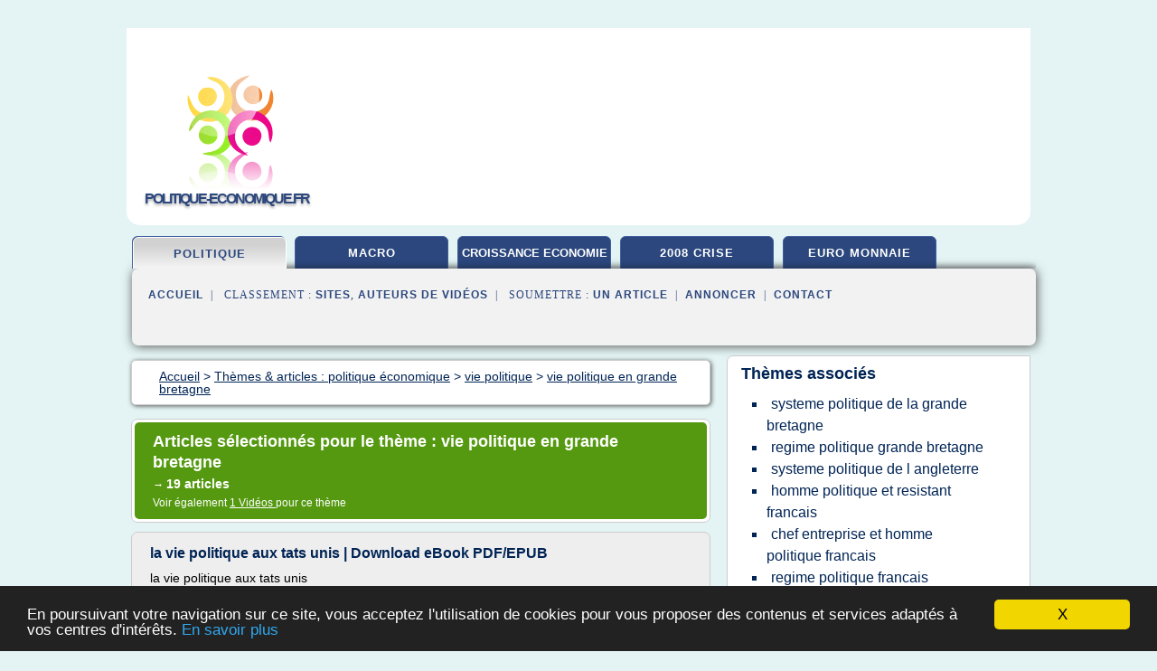

--- FILE ---
content_type: text/html; charset=UTF-8
request_url: https://www.politique-economique.fr/po1/c,k/bloglist/vie+politique+en+grande+bretagne,0
body_size: 47597
content:
<html><head><title>vie politique en grande bretagne :
              la vie politique aux tats unis | Download eBook PDF/EPUB
                (article) 
              </title><meta http-equiv="content-type" content="text/html; charset=utf-8"/><meta name="description" content="Sites sur vie politique en grande bretagne: ; "/><meta name="keywords" content="politique &#xE9;conomique, vie politique en grande bretagne, vid&#xE9;os, article, videos, articles, video, vid&#xE9;o"/><meta content="General" name="rating"/><link href="/taggup/css/style,v2.css" rel="stylesheet" type="text/css"/><link href="/taggup/css/fluid_grid.css" rel="stylesheet" type="text/css"/><link href="/taggup/css/glow-tabs/tabs.css" rel="stylesheet" type="text/css"/><script type="text/javascript" src="/taggup//js/taggup.js"><!--NOT EMPTY--></script><script src="/taggup/domains/common/jquery/js/jquery-1.7.1.min.js"><!--NOT EMPTY--></script><script src="/taggup/domains/common/jquery/js/jquery-ui-1.8.17.custom.min.js"><!--NOT EMPTY--></script><link href="/taggup/domains/common/jquery/css/ui-lightness/jquery-ui-1.8.17.custom.css" media="all" type="text/css" rel="stylesheet"/><script type="text/javascript" src="/taggup/domains/common/windows_js_1.3/javascripts/prototype.js"><!--NOT EMPTY--></script><script type="text/javascript" src="/taggup/domains/common/windows_js_1.3/javascripts/window.js"><!--NOT EMPTY--></script><script type="text/javascript" src="/taggup/domains/common/windows_js_1.3/javascripts/effects.js"><!--NOT EMPTY--></script><script type="text/javascript" src="/taggup/domains/common/windows_js_1.3/javascripts/window_ext.js"><!--NOT EMPTY--></script><link href="/taggup/domains/common/windows_js_1.3/themes/default.css" rel="stylesheet" type="text/css"/><script type="text/javascript">var switchTo5x=true;</script>
<script type="text/javascript" src="https://w.sharethis.com/button/buttons.js"></script>
<script type="text/javascript" src="https://s.sharethis.com/loader.js"></script>

<script type="text/javascript">

   jQuery.noConflict();

   jQuery(document).ready(function(){
     jQuery("a.ext").click(function(){ 
        var url = this.href;

        jQuery.ajax({
        async: false,
        type: "GET",
        url: "/logger", 
        data: {
                sid: Math.random(), 
                clicked: url,
		source: window.location.href
        },
        contentType: "application/x-www-form-urlencoded; charset=UTF-8",
        cache: false
        });
        return true; 
    });
  });

  </script><meta name="viewport" content="width=device-width, initial-scale=1"/><script async="" src="//pagead2.googlesyndication.com/pagead/js/adsbygoogle.js"></script><script>
	  (adsbygoogle = window.adsbygoogle || []).push({
	    google_ad_client: "ca-pub-0960210551554417",
	    enable_page_level_ads: true
	  });
	</script></head><body id="top"><script type="text/javascript">
  window.google_analytics_uacct = "UA-1031560-1"
</script>
<center><div id="fixed_header"><div id="fixed_header_logo"><a href="/"><img border="0" src="/logo.png"/></a></div><div id="fixed_header_menu" style="padding-right: 30px"><a onclick="Element.show('navigation_menu'); Element.hide('show_menu');Element.show('hide_menu');" id="show_menu" style="cursor: pointer">Menu</a><a onclick="Element.hide('navigation_menu'); Element.hide('hide_menu');Element.show('show_menu');" id="hide_menu" style="cursor: pointer">Fermer Menu</a></div></div><script type="text/javascript">
    Element.hide('hide_menu');
  </script><div id="fixed_header_mobile"><div id="fixed_header_logo"><a href="/"><img border="0" src="/logo.png"/></a></div><div id="fixed_header_menu" style="padding-right: 30px"><a onclick="Element.show('navigation_menu'); Element.hide('show_mobile_menu');Element.show('hide_mobile_menu');" id="show_mobile_menu" style="cursor: pointer">Menu</a><a onclick="Element.hide('navigation_menu'); Element.hide('hide_mobile_menu');Element.show('show_mobile_menu');" id="hide_mobile_menu" style="cursor: pointer">Fermer Menu</a></div></div><script type="text/javascript">
    Element.hide('hide_mobile_menu');
  </script><script type="text/javascript"><!--
     if(jQuery(window).outerWidth() > 768){
       jQuery("#fixed_header").hide();
     }

     jQuery(window).resize(function () {
        jQuery("#navigation_menu").hide();
        jQuery("#hide_mobile_menu").hide();
        jQuery("#show_mobile_menu").show();
        jQuery("#hide_menu").hide();
        jQuery("#show_menu").show();
        if (jQuery(this).scrollTop() > 80) {
           jQuery("#fixed_header").show();
        } else {
           jQuery("#fixed_header").hide();
        }
     });


     jQuery(window).scroll(function () { 
	jQuery("#navigation_menu").hide();
	jQuery("#hide_mobile_menu").hide();
	jQuery("#show_mobile_menu").show();
	jQuery("#hide_menu").hide();
	jQuery("#show_menu").show();

	if (jQuery(this).scrollTop() > 80) {
           jQuery("#fixed_header").show();
	} else {
	   jQuery("#fixed_header").hide();
	}
     });

      --></script><div id="container"><!--header-top--><div class="logo_container"><table cellspacing="0" cellpadding="10" border="0"><tr><td align="center">      <a href="/">
        <img border="0" src="/logo.png"/>
      </a>
      <div class="logo"><a>politique-economique.fr</a></div>

</td><td><div class="header_banner_ad"><script async src="//pagead2.googlesyndication.com/pagead/js/adsbygoogle.js"></script>
<!-- responsive-text-display -->
<ins class="adsbygoogle"
     style="display:block"
     data-ad-client="ca-pub-0960210551554417"
     data-ad-slot="9996705600"
     data-ad-format="auto"
     data-full-width-responsive="true"></ins>
<script>
(adsbygoogle = window.adsbygoogle || []).push({});
</script>

</div></td></tr></table></div><div id="navigation_menu"><ul><li><a href="/index.html">Accueil</a></li><li><a href="/index.html" id="current" class="selected"> Politique &#xE9;conomique</a></li><li><a href="/po1/2/macro+economique.html"> Macro &#xE9;conomique</a></li><li><a href="/po1/3/croissance+economie.html"> Croissance Economie</a></li><li><a href="/po1/4/2008+crise.html"> 2008 Crise</a></li><li><a href="/po1/5/euro+monnaie.html"> Euro Monnaie</a></li><li><a href="/po1/top/blogs/0">Classement de Sites</a></li><li><a href="/po1/top/producers/0">Classement Auteurs de Vid&#xE9;os</a></li><li><a rel="nofollow" href="/submit.php">
        Soumettre 
      un article</a></li><li><a rel="nofollow" href="/advertise.php">Annoncer</a></li><li><a rel="nofollow" href="/contact.php">Contact</a></li></ul></div><script type="text/javascript">
             Element.hide('navigation_menu');
           </script><div id="header"><ul id="navigation"><li id="current" class="selected"><a href="/index.html">politique</a></li><li><a href="/po1/2/macro+economique.html">macro</a></li><li><a href="/po1/3/croissance+economie.html" style="letter-spacing: 0px;">croissance economie</a></li><li><a href="/po1/4/2008+crise.html">2008 crise</a></li><li><a href="/po1/5/euro+monnaie.html">euro monnaie</a></li><li class="shadow"/></ul><div id="subnavigation"><span>&#xA0;&#xA0;</span><a href="/index.html">Accueil</a><span>&#xA0;&#xA0;|&#xA0;&#xA0; 
        Classement :
      </span><a href="/po1/top/blogs/0">Sites</a><span>, </span><a href="/po1/top/producers/0">Auteurs de Vid&#xE9;os</a><span>&#xA0;&#xA0;|&#xA0;&#xA0; 
        Soumettre :
      </span><a rel="nofollow" href="/submit.php">un article</a><span>&#xA0;&#xA0;|&#xA0;&#xA0;</span><a rel="nofollow" href="/advertise.php">Annoncer</a><span>&#xA0;&#xA0;|&#xA0;&#xA0;</span><a rel="nofollow" href="/contact.php">Contact</a><div id="header_ad"><script type="text/javascript"><!--
        google_ad_client = "pub-0960210551554417";
        /* 728x15, created 3/31/11 */
        google_ad_slot = "0839699374";
        google_ad_width = 728;
        google_ad_height = 15;
        //-->
        </script>
        <script type="text/javascript"
        src="https://pagead2.googlesyndication.com/pagead/show_ads.js">
          <!--NOT EMPTY-->
        </script>
</div></div></div><div id="content"><div id="path"><ol vocab="http://schema.org/" typeof="BreadcrumbList" id="path_BreadcrumbList"><li property="itemListElement" typeof="ListItem"><a property="item" typeof="WebPage" href="/index.html"><span property="name">Accueil</span></a><meta property="position" content="1"/></li><li><span> &gt; </span></li><li property="itemListElement" typeof="ListItem"><a class="selected" property="item" typeof="WebPage" href="/index.html"><span property="name">Th&#xE8;mes &amp; articles :
                            politique &#xE9;conomique</span></a><meta property="position" content="2"/></li><li><span> &gt; </span></li><li property="itemListElement" typeof="ListItem"><a href="/po1/c,k/bloglist/vie+politique,0" typeof="WebPage" property="item"><span property="name">vie politique</span></a><meta property="position" content="3"/></li><li><span> &gt; </span></li><li property="itemListElement" typeof="ListItem"><a href="/po1/c,k/bloglist/vie+politique+en+grande+bretagne,0" typeof="WebPage" property="item"><span property="name">vie politique en grande bretagne</span></a><meta property="position" content="4"/></li></ol></div><div id="main_content"><div class="pagination"><div class="pagination_inner"><p class="hilite">
        Articles s&#xE9;lectionn&#xE9;s pour le th&#xE8;me : 
      vie politique en grande bretagne</p><p> 
		      &#x2192; <span class="bold">19
        articles 
      </span></p><p>
         Voir &#xE9;galement
      <a href="/po1/c,k/videolist/vie+politique+en+grande+bretagne,0">1 
        Vid&#xE9;os
      </a>
        pour ce th&#xE8;me
      </p></div></div><div id="itemList"><div class="evenItem"><h1>la vie politique aux tats unis | Download eBook PDF/EPUB</h1><p>la vie politique aux tats unis</p><p>Download la vie politique aux tats unis or read online here in PDF or EPUB. Please click button to get la vie politique aux tats unis book now. All books are in clear copy here, and all files are secure so don't worry about it. This site is like a library, you could find million book here by using search box in the widget.</p><p>Format Available : PDF, ePub, Mobi</p><p>Total...<read_more/></p><p><a target="_blank" href="/po1/blog/www.ebooksdownloads.xyz/0#http://www.ebooksdownloads.xyz/search/la-vie-politique-aux-tats-unis" class="ext" rel="nofollow">
        Lire la suite
      <img class="icon" border="0" src="/taggup/domains/common/ext_arrow.png"/></a></p><p><br/><span class="property">
        Site :
      </span><a href="/po1/blog/www.ebooksdownloads.xyz/0">http://www.ebooksdownloads.xyz</a></p><p><span class="property">
        Th&#xE8;mes li&#xE9;s 
      : </span><a href="/po1/c,k/bloglist/vie+politique+des+etats+unis,0" style="font-size: &#10;      14px&#10;    ;">vie politique des etats unis</a> /
         <a href="/po1/c,k/bloglist/systeme+politique+des+etats+unis+d+amerique,0" style="font-size: &#10;      14px&#10;    ;">systeme politique des etats unis d'amerique</a> /
         <a href="/po1/c,k/bloglist/systeme+politique+des+etats+unis+pdf,0" style="font-size: &#10;      11px&#10;    ;">systeme politique des etats unis pdf</a> /
         <a href="/po1/c,k/bloglist/vie+politique+americaine,0" style="font-size: &#10;      12px&#10;    ;">vie politique americaine</a> /
         <a href="/po1/c,k/bloglist/systeme+politique+des+etats+unis+pendant+la+guerre+froide,0" style="font-size: &#10;      12px&#10;    ;">systeme politique des etats unis pendant la guerre froide</a></p><div class="tag_ad">

<style type="text/css">
@media (min-width: 769px) {
div.tag_ad_1_desktop {  }
div.tag_ad_1_mobile { display: none }
}

@media (max-width: 768px) {
div.tag_ad_1_mobile {  }
div.tag_ad_1_desktop { display: none }
}

</style>

<div class="tag_ad_1_desktop">

<script type="text/javascript"><!--
        google_ad_client = "pub-0960210551554417";
        /* 468x15, created 3/31/11 */
        google_ad_slot = "8030561878";
        google_ad_width = 468;
        google_ad_height = 15;
        //-->
        </script>
        <script type="text/javascript"
        src="https://pagead2.googlesyndication.com/pagead/show_ads.js">
          <!--NOT EMPTY-->
        </script>

</div>


<div class="tag_ad_1_mobile">

<script async src="//pagead2.googlesyndication.com/pagead/js/adsbygoogle.js"></script>
<!-- responsive-text-display -->
<ins class="adsbygoogle"
     style="display:block"
     data-ad-client="ca-pub-0960210551554417"
     data-ad-slot="9996705600"
     data-ad-format="auto"></ins>
<script>
(adsbygoogle = window.adsbygoogle || []).push({});
</script>

</div>
</div></div><div class="oddItem"><h2>Les partis politiques en Angleterre</h2><p>La Grande Bretagne, conna&#xEE;tra-t-elle une refonte de son paysage politique comme celle qui a secou&#xE9; la France avec l'arriv&#xE9;e de Macron et de d'En Marche ? &#xA0;</p><p>&#xA0; &#xA0;C'est possible, mais pas s&#xFB;r. Un mouvement anti-Brexit peine &#xE0; prendre une vitesse de croisi&#xE8;re, mais pourrait se d&#xE9;velopper vite si les conditions politiques en Grande Bretagne se d&#xE9;t&#xE9;riorent.</p><p>&#xA0; &#xA0;Affaire &#xE0; suivre.....</p><p>&#xA0; &#xA0;...<read_more/></p><p><a target="_blank" href="/po1/blog/unclassified/0#https://angleterre.org.uk/partis-politiques.htm" class="ext" rel="nofollow">
        Lire la suite
      <img class="icon" border="0" src="/taggup/domains/common/ext_arrow.png"/></a></p><p><br/><span class="property">
        Site :
      </span>https://angleterre.org.uk</p><p><span class="property">
        Th&#xE8;mes li&#xE9;s 
      : </span><a href="/po1/c,k/bloglist/parti+politique+d+extreme+droit,0" style="font-size: &#10;      16px&#10;    ;">parti politique d extreme droit</a> /
         <a href="/po1/c,k/bloglist/difference+entre+parti+politique+gauche+droite,0" style="font-size: &#10;      14px&#10;    ;">difference entre parti politique gauche droite</a> /
         <a href="/po1/c,k/bloglist/parti+politique+de+gauche+en+france,0" style="font-size: &#10;      14px&#10;    ;">parti politique de gauche en france</a> /
         <a href="/po1/c,k/bloglist/parti+politique+france+centre,0" style="font-size: &#10;      14px&#10;    ;">parti politique france centre</a> /
         <a href="/po1/c,k/bloglist/parti+politique+france+droite,0" style="font-size: &#10;      16px&#10;    ;">parti politique france droite</a></p><div class="tag_ad">

<style type="text/css">
@media (min-width: 769px) {
div.tag_ad_2_desktop {  }
div.tag_ad_2_mobile { display: none }
}

@media (max-width: 768px) {
div.tag_ad_2_mobile {  }
div.tag_ad_2_desktop { display: none }
}

</style>

<div class="tag_ad_2_desktop">

<script type="text/javascript"><!--
        google_ad_client = "pub-0960210551554417";
        /* 468x15, created 3/31/11 */
        google_ad_slot = "8030561878";
        google_ad_width = 468;
        google_ad_height = 15;
        //-->
        </script>
        <script type="text/javascript"
        src="https://pagead2.googlesyndication.com/pagead/show_ads.js">
          <!--NOT EMPTY-->
        </script>

</div>


<div class="tag_ad_2_mobile">

<script async src="//pagead2.googlesyndication.com/pagead/js/adsbygoogle.js"></script>
<!-- responsive-text-display -->
<ins class="adsbygoogle"
     style="display:block"
     data-ad-client="ca-pub-0960210551554417"
     data-ad-slot="9996705600"
     data-ad-format="auto"></ins>
<script>
(adsbygoogle = window.adsbygoogle || []).push({});
</script>

</div>
</div></div><div class="evenItem"><h2>La Grande-Bretagne aujourd'hui | Le monde politique</h2><p>La Grande-Bretagne comprend des organes qui contribuent pour chacun &#xE0; la stabilisation du r&#xE9;gime.</p><p>Parlement</p><p>Le Parlement, tout d'abord, est compos&#xE9; de deux chambres :</p><p>La Chambre des Communes</p><p>Les d&#xE9;put&#xE9;s sont &#xE9;lus par un suffrage universel direct pour 5 ans, par un scrutin majoritaire &#xE0; un tour. Le Labour a, en raison du bipartisme inh&#xE9;rent &#xE0; ce mode de scrutin, souvent obtenu la...<read_more/></p><p><a target="_blank" href="/po1/blog/www.lemondepolitique.fr/0#http://www.lemondepolitique.fr/cours/droit_constitutionnel/modele-britannique/grande-bretagne-aujourdhui.html" class="ext" rel="nofollow">
        Lire la suite
      <img class="icon" border="0" src="/taggup/domains/common/ext_arrow.png"/></a></p><p><br/><span class="property">
        Site :
      </span><a href="/po1/blog/www.lemondepolitique.fr/0">http://www.lemondepolitique.fr</a></p><p><span class="property">
        Th&#xE8;mes li&#xE9;s 
      : </span><a href="/po1/c,k/bloglist/regime+politique+grande+bretagne,0" style="font-size: &#10;      12px&#10;    ;">regime politique grande bretagne</a> /
         <a href="/po1/c,k/bloglist/vie+politique+en+grande+bretagne,0" class="selected" style="font-size: &#10;      12px&#10;    ;">vie politique en grande bretagne</a> /
         <a href="/po1/c,k/bloglist/la+place+des+femmes+dans+la+vie+politique+aujourd+hui,0" style="font-size: &#10;      14px&#10;    ;">la place des femmes dans la vie politique aujourd'hui</a> /
         <a href="/po1/c,k/bloglist/place+des+femmes+en+politique+aujourd+hui,0" style="font-size: &#10;      14px&#10;    ;">place des femmes en politique aujourd'hui</a> /
         <a href="/po1/c,k/bloglist/homme+politique+de+droite+en+anglais,0" style="font-size: &#10;      12px&#10;    ;">homme politique de droite en anglais</a></p><div class="tag_ad">
<script async src="//pagead2.googlesyndication.com/pagead/js/adsbygoogle.js"></script>
<!-- responsive-text-display -->
<ins class="adsbygoogle"
     style="display:block"
     data-ad-client="ca-pub-0960210551554417"
     data-ad-slot="9996705600"
     data-ad-format="auto"></ins>
<script>
(adsbygoogle = window.adsbygoogle || []).push({});
</script>

</div></div><div class="oddItem"><h2>Golda Meir (auteur de Ma vie (Collection V&#xE9;cu)) - Babelio</h2><p>N&#xE9;(e) &#xE0; : Kiev  ,  le 03/05/1898</p><p>Mort(e) &#xE0; : J&#xE9;rusalem ,  le 08/12/1978</p><p>Biographie :</p><p>Golda Meir connue aussi sous le nom de Golda Meirson), n&#xE9;e Golda Mabovitch &#xE0; Kiev le 3 mai 1898 et d&#xE9;c&#xE9;d&#xE9;e &#xE0; J&#xE9;rusalem le 8 d&#xE9;cembre 1978, a particip&#xE9; &#xE0; la cr&#xE9;ation de l'&#xC9;tat d'Isra&#xEB;l, a &#xE9;t&#xE9; ministre des Affaires &#xE9;trang&#xE8;res, ainsi que le...<read_more/></p><p><a target="_blank" href="/po1/blog/unclassified/0#https://www.babelio.com/auteur/Golda-Meir/87372" class="ext" rel="nofollow">
        Lire la suite
      <img class="icon" border="0" src="/taggup/domains/common/ext_arrow.png"/></a></p><p><br/><span class="property">
        Site :
      </span>https://www.babelio.com</p><p><span class="property">
        Th&#xE8;mes li&#xE9;s 
      : </span><a href="/po1/c,k/bloglist/vie+politique+en+grande+bretagne,0" class="selected" style="font-size: &#10;      12px&#10;    ;">vie politique en grande bretagne</a> /
         <a href="/po1/c,k/bloglist/femme+politique+israelienne+nee+en+1898,0" style="font-size: &#10;      11px&#10;    ;">femme politique israelienne nee en 1898</a></p></div><div class="evenItem"><h2>Royaume Uni Histoire et syst&#xE8;me politique</h2><p>Click here for more images</p><p>Histoire: les premiers habitants de l'&#xEE;le de la Grande Bretagne &#xE9;taient des chasseurs de l'&#xE8;re pal&#xE9;olithique qui suivaient les animaux sauvages. Pendant des mill&#xE9;naires, ces peuples et beaucoup d'autres qui avaient &#xE9;migr&#xE9; du continent d&#xE9;velopp&#xE8;rent des syst&#xE8;mes sociaux complexes. En 44 avant JC les romains envahirent le Sud de la r&#xE9;gion. En 90 apr&#xE8;s JC ils...<read_more/></p><p><a target="_blank" href="/po1/blog/unclassified/0#http://www.guidemondialdevoyage.com/country/291/history/Europe/Royaume-Uni.html" class="ext" rel="nofollow">
        Lire la suite
      <img class="icon" border="0" src="/taggup/domains/common/ext_arrow.png"/></a></p><p><span class="property">Date: </span>2017-09-09 12:00:00<br/><span class="property">
        Site :
      </span>http://www.guidemondialdevoyage.com</p></div><div class="oddItem"><h2>Vie politique en France depuis 1958 &#x2014; Wikip&#xE9;dia</h2><p>La vie politique en France se d&#xE9;roule sous le r&#xE9;gime de la Cinqui&#xE8;me R&#xE9;publique depuis l'adoption de la Constitution fran&#xE7;aise du 4 octobre 1958 .</p><p>Depuis 1958 , la France est une r&#xE9;publique constitutionnelle et un r&#xE9;gime parlementaire . Concr&#xE8;tement, cela signifie que le pouvoir ex&#xE9;cutif est d&#xE9;tenu essentiellement par le pr&#xE9;sident de la R&#xE9;publique et qu'il partage avec le Premier...<read_more/></p><p><a target="_blank" href="/po1/blog/fr.wikipedia.org/0#https://fr.wikipedia.org/wiki/Vie_politique_en_France_depuis_1958" class="ext" rel="nofollow">
        Lire la suite
      <img class="icon" border="0" src="/taggup/domains/common/ext_arrow.png"/></a></p><p><span class="property">Date: </span>2017-09-05 17:38:52<br/><span class="property">
        Site :
      </span><a href="/po1/blog/fr.wikipedia.org/0">https://fr.wikipedia.org</a></p></div><div class="evenItem"><h2>Tous les num&#xE9;ros - Pouvoirs, revue fran&#xE7;aise d&#x2019;&#xE9;tudes ...</h2><p>67 - La souverainet&#xE9;</p><p>La souverainet&#xE9; est de ces id&#xE9;es pour lesquelles les hommes se sont beaucoup battus. Pour l'obtenir ou pour la d&#xE9;fendre, au sein de la communaut&#xE9; nationale comme dans les relations internationales, et aujourd'hui encore &#xE0; l'occasion de la construction de l'Europe.</p><p>Neuf sp&#xE9;cialistes interrogent ici la souverainet&#xE9; pour tenter de lui faire dire ce qu'elle est, ce...<read_more/></p><p><a target="_blank" href="/po1/blog/www.revue-pouvoirs.fr/0#http://www.revue-pouvoirs.fr/-Tous-les-numeros-.html" class="ext" rel="nofollow">
        Lire la suite
      <img class="icon" border="0" src="/taggup/domains/common/ext_arrow.png"/></a></p><p><span class="property">Date: </span>2017-09-09 16:31:58<br/><span class="property">
        Site :
      </span><a href="/po1/blog/www.revue-pouvoirs.fr/0">http://www.revue-pouvoirs.fr</a></p></div><div class="oddItem"><h2>Biblioth&#xE8;que virtuelle R&#xE9;volutions politiques au 19e ...</h2><p>La IIIeR&#xE9;publique (1870-1940)</p><p>La Restauration (1815-1830)</p><p>En 1814, apr&#xE8;s la d&#xE9;faite de Napol&#xE9;on, la France &#xE9;tait grandement affaiblie par la Terreur et par les guerres men&#xE9;es par Napol&#xE9;on. La monarchie est restaur&#xE9;e et c'est Louis XVIII, l'un des fr&#xE8;res de Louis XVI qui a pris le pouvoir.</p><p>Louis XVIII</p><p>Source</p><p>&#xA0;</p><p>L'ann&#xE9;e 1815 est marqu&#xE9;e par un bref retour de Napol&#xE9;on au pouvoir et,...<read_more/></p><p><a target="_blank" href="/po1/blog/www.alloprof.qc.ca/0#http://www.alloprof.qc.ca/bv/pages/h1085.aspx" class="ext" rel="nofollow">
        Lire la suite
      <img class="icon" border="0" src="/taggup/domains/common/ext_arrow.png"/></a></p><p><span class="property">Date: </span>2017-09-09 17:57:35<br/><span class="property">
        Site :
      </span><a href="/po1/blog/www.alloprof.qc.ca/0">http://www.alloprof.qc.ca</a></p><p><span class="property">
        Th&#xE8;mes li&#xE9;s 
      : </span><a href="/po1/c,k/bloglist/regime+politique+des+pays+d+europe,0" style="font-size: &#10;      14px&#10;    ;">regime politique des pays d europe</a> /
         <a href="/po1/c,k/bloglist/politique+sociale+de+l+allemagne,0" style="font-size: &#10;      16px&#10;    ;">politique sociale de l'allemagne</a> /
         <a href="/po1/c,k/bloglist/systeme+politique+des+pays+d+europe,0" style="font-size: &#10;      18px&#10;    ;">systeme politique des pays d'europe</a> /
         <a href="/po1/c,k/bloglist/regime+politique+de+l+allemagne,0" style="font-size: &#10;      14px&#10;    ;">regime politique de l allemagne</a> /
         <a href="/po1/c,k/bloglist/l+integration+des+jeunes+dans+la+vie+politique,0" style="font-size: &#10;      14px&#10;    ;">l'integration des jeunes dans la vie politique</a></p></div><div class="evenItem"><h2>Partis politiques britanniques - &#xC9;lections en ...</h2><p>Le paysage politique du Royaume-Uni (Angleterre, Ecosse, Irlande du Nord, Pays de Galles) est marqu&#xE9; depuis plusieurs d&#xE9;cennies par la domination du Parti conservateur et du Parti travailliste. Le Parti national &#xE9;cossais (SNP, r&#xE9;gionaliste de gauche) et, dans une moindre mesure, les lib&#xE9;raux-d&#xE9;mocrates sont les seuls autres partis politiques &#xE0; peser r&#xE9;ellement au niveau national au...<read_more/></p><p><a target="_blank" href="/po1/blog/elections-en-europe.net/0#http://elections-en-europe.net/partis-politiques/partis-politiques-britanniques/" class="ext" rel="nofollow">
        Lire la suite
      <img class="icon" border="0" src="/taggup/domains/common/ext_arrow.png"/></a></p><p><span class="property">Date: </span>2017-02-10 09:09:40<br/><span class="property">
        Site :
      </span><a href="/po1/blog/elections-en-europe.net/0">http://elections-en-europe.net</a></p><p><span class="property">
        Th&#xE8;mes li&#xE9;s 
      : </span><a href="/po1/c,k/bloglist/parti+politique+d+extreme+droit,0" style="font-size: &#10;      16px&#10;    ;">parti politique d extreme droit</a> /
         <a href="/po1/c,k/bloglist/politique+economique+de+l+union+europeenne,0" style="font-size: &#10;      18px&#10;    ;">politique economique de l'union europeenne</a> /
         <a href="/po1/c,k/bloglist/politique+sociale+de+l+union+europeenne,0" style="font-size: &#10;      18px&#10;    ;">politique sociale de l union europeenne</a> /
         <a href="/po1/c,k/bloglist/systeme+politique+de+l+union+europeenne,0" style="font-size: &#10;      18px&#10;    ;">systeme politique de l'union europeenne</a> /
         <a href="/po1/c,k/bloglist/l+union+economique+europeenne,0" style="font-size: &#10;      18px&#10;    ;">l'union economique europeenne</a></p></div><div class="oddItem"><h2>Politique publique &#x2014; Wikip&#xE9;dia</h2><p>Typologie&#xA0;: pluralisme, corporatisme, n&#xE9;o-corporatisme et &#xE9;tatisme[ modifier | modifier le code ]</p><p>Il est possible de recenser diff&#xE9;rents paradigmes d'analyse des politiques publiques [1] &#xA0;:</p><p>Le paradigme pluraliste &#xE9;tudie les situations o&#xF9; le processus de d&#xE9;cision politique est la r&#xE9;sultante d'une interaction entre une multitude d'acteurs. Cette th&#xE9;orie anglo-saxonne sert &#xE0; rendre...<read_more/></p><p><a target="_blank" href="/po1/blog/fr.wikipedia.org/0#https://fr.wikipedia.org/wiki/Politique_publique" class="ext" rel="nofollow">
        Lire la suite
      <img class="icon" border="0" src="/taggup/domains/common/ext_arrow.png"/></a></p><p><span class="property">Date: </span>2017-09-06 05:45:27<br/><span class="property">
        Site :
      </span><a href="/po1/blog/fr.wikipedia.org/0">https://fr.wikipedia.org</a></p></div><div class="evenItem"><h2>D&#xE9;flation &#x2014; Wikip&#xE9;dia</h2><p>La Grande-Bretagne m&#xE8;ne dans les ann&#xE9;es 1920 une politique de d&#xE9;flation. Cette derni&#xE8;re s'av&#xE8;re co&#xFB;teuse en termes de croissance et de ch&#xF4;mage. L'objectif de cette politique est de r&#xE9;tablir l'ancienne parit&#xE9; or de la livre sterling, &#xE0; la suite du rapport Cunliffe de 1918, du nouveau gouverneur de l'&#xE9;poque de la Banque d'Angleterre. Pour cela le gouvernement m&#xE8;ne une politique de...<read_more/></p><p><a target="_blank" href="/po1/blog/fr.wikipedia.org/0#https://fr.wikipedia.org/wiki/D%C3%A9flation" class="ext" rel="nofollow">
        Lire la suite
      <img class="icon" border="0" src="/taggup/domains/common/ext_arrow.png"/></a></p><p><span class="property">Date: </span>2017-09-09 14:44:57<br/><span class="property">
        Site :
      </span><a href="/po1/blog/fr.wikipedia.org/0">https://fr.wikipedia.org</a></p><p><span class="property">
        Th&#xE8;mes li&#xE9;s 
      : </span><a href="/po1/c,k/bloglist/livre+de+l+economie+politique,0" style="font-size: &#10;      18px&#10;    ;">livre de l'economie politique</a> /
         <a href="/po1/c,k/bloglist/politique+economique+de+l+emploi,0" style="font-size: &#10;      18px&#10;    ;">politique economique de l emploi</a> /
         <a href="/po1/c,k/bloglist/crise+immobiliere+etats+unis+2008,0" style="font-size: &#10;      12px&#10;    ;">crise immobiliere etats unis 2008</a> /
         <a href="/po1/c,k/bloglist/crise+1929+causes,0" style="font-size: &#10;      12px&#10;    ;">crise 1929 causes</a> /
         <a href="/po1/c,k/bloglist/politique+publique+de+l+emploi+france,0" style="font-size: &#10;      18px&#10;    ;">politique publique de l'emploi france</a></p></div><div class="oddItem"><h2>Panafricanisme &#x2014; Wikip&#xE9;dia</h2><p>L'abolition progressive de la traite et de l'esclavage[ modifier | modifier le code ]</p><p>Si on assiste &#xE0; la fin du XVIIIe &#xA0;si&#xE8;cle aux premiers balbutiements de la lutte anti-esclavagiste, celle-ci ne devient une r&#xE9;alit&#xE9; qu'avec l'engagement de la Grande-Bretagne , certainement motiv&#xE9;e par des raisons &#xE9;conomiques. Celui-ci est premi&#xE8;rement textuel&#xA0;: un acte du 25 mars 1807 interdit la traite...<read_more/></p><p><a target="_blank" href="/po1/blog/fr.wikipedia.org/0#https://fr.wikipedia.org/wiki/Panafricanisme" class="ext" rel="nofollow">
        Lire la suite
      <img class="icon" border="0" src="/taggup/domains/common/ext_arrow.png"/></a></p><p><span class="property">Date: </span>2017-09-07 14:09:35<br/><span class="property">
        Site :
      </span><a href="/po1/blog/fr.wikipedia.org/0">https://fr.wikipedia.org</a></p></div><div class="evenItem"><h2>4. Exemples : cadre &#xE9;ducatif &#x2014; Enseigner avec le num&#xE9;rique</h2><p>L'Isoloir</p><p>L'Isoloir, dispositif ludique participatif, est compos&#xE9; de 2 modules distincts : Citoyennet&#xE9; et num&#xE9;rique et Quelle Europe ? Con&#xE7;u par&#xA0; Tralalere,&#xA0; &#xAB; cr&#xE9;ateur de contenus num&#xE9;riques &#xE9;ducatifs &#xBB; avec le soutien de la R&#xE9;gion &#xCE;le-de-France dans le cadre de Futur en Seine et le soutien de la commission multim&#xE9;dia du minist&#xE8;re de l'&#xC9;ducation nationale, L'Isoloir se pr&#xE9;sente...<read_more/></p><p><a target="_blank" href="/po1/blog/eduscol.education.fr/0#http://eduscol.education.fr/numerique/dossier/apprendre/jeuxserieux/cadre-educatif" class="ext" rel="nofollow">
        Lire la suite
      <img class="icon" border="0" src="/taggup/domains/common/ext_arrow.png"/></a></p><p><br/><span class="property">
        Site :
      </span><a href="/po1/blog/eduscol.education.fr/0">http://eduscol.education.fr</a></p><p><span class="property">
        Th&#xE8;mes li&#xE9;s 
      : </span><a href="/po1/c,k/bloglist/politique+etrangere+de+l+europe,0" style="font-size: &#10;      14px&#10;    ;">politique etrangere de l europe</a> /
         <a href="/po1/c,k/bloglist/politique+sociale+de+l+europe,0" style="font-size: &#10;      18px&#10;    ;">politique sociale de l'europe</a> /
         <a href="/po1/c,k/bloglist/politique+sociale+de+l+europe,0" style="font-size: &#10;      18px&#10;    ;">politique sociale de l europe</a> /
         <a href="/po1/c,k/bloglist/systeme+politique+de+l+europe,0" style="font-size: &#10;      18px&#10;    ;">systeme politique de l'europe</a> /
         <a href="/po1/c,k/bloglist/systeme+politique+de+l+union+europeenne,0" style="font-size: &#10;      18px&#10;    ;">systeme politique de l'union europeenne</a></p></div><div class="oddItem"><h2>Herv&#xE9; Nader, homme politique, r&#xE9;sistant d&#xE9;port&#xE9; et ...</h2><p>Voir plus de rubriques</p><p>Herv&#xE9; Nader fait partie de ces quimp&#xE9;rois qui ont inscrit leur action dans la m&#xE9;moire de leurs contemporains.</p><p>L'h&#xF4;tel de Cornouaille &#xE0; ConcarneauTour &#xE0; tour, propri&#xE9;taire exploitant d'un grand h&#xF4;tel, n&#xE9;gociant en vin, armateur et cr&#xE9;ateur d'une compagnie de desserte maritime avec l'Afrique du Nord, Herv&#xE9; Nader ne se contenta pas d'une vie consacr&#xE9;e &#xE0; ses...<read_more/></p><p><a target="_blank" href="/po1/blog/unclassified/0#http://www.quimper.bzh/1059-herve-nader-homme-politique-resistant-deporte-et-entrepreneur-quimperois-1899-1985-.htm" class="ext" rel="nofollow">
        Lire la suite
      <img class="icon" border="0" src="/taggup/domains/common/ext_arrow.png"/></a></p><p><br/><span class="property">
        Site :
      </span>http://www.quimper.bzh</p><p><span class="property">
        Th&#xE8;mes li&#xE9;s 
      : </span><a href="/po1/c,k/bloglist/s+engager+dans+la+vie+politique,0" style="font-size: &#10;      14px&#10;    ;">s'engager dans la vie politique</a> /
         <a href="/po1/c,k/bloglist/s+engager+dans+la+vie+politique,0" style="font-size: &#10;      14px&#10;    ;">s engager dans la vie politique</a> /
         <a href="/po1/c,k/bloglist/guerre+d+algerie+dans+la+vie+politique+francaise,0" style="font-size: &#10;      12px&#10;    ;">guerre d algerie dans la vie politique francaise</a> /
         <a href="/po1/c,k/bloglist/cours+d+histoire+de+la+vie+politique,0" style="font-size: &#10;      16px&#10;    ;">cours d histoire de la vie politique</a> /
         <a href="/po1/c,k/bloglist/les+grands+hommes+politiques+de+l+histoire,0" style="font-size: &#10;      18px&#10;    ;">les grands hommes politiques de l'histoire</a></p></div><div class="evenItem"><h2>Observatoire de la vie politique turque | La Turquie face ...</h2><p>En juillet 2012, le ministre des Affaires &#xE9;trang&#xE8;res de la R&#xE9;publique de Turquie, Ahmet Davutoglu, &#xE9;crivait pour le Center for Strategic Research of the Ministry of Foreign Affairs of the Republic of Turkey (le think tank officiel de la diplomatie turque) : &#xAB;&#xA0;&#xC9;tant donn&#xE9; que sa r&#xE9;gion est le th&#xE9;&#xE2;tre d'un processus de d&#xE9;mocratisation en cours, la Turquie continuera de chercher &#xE0;...<read_more/></p><p><a target="_blank" href="/po1/blog/unclassified/0#https://asile.ch/2014/02/21/observatoire-de-la-vie-politique-turque-la-turquie-face-au-defi-de-laugmentation-du-nombre-des-refugies-syriens/" class="ext" rel="nofollow">
        Lire la suite
      <img class="icon" border="0" src="/taggup/domains/common/ext_arrow.png"/></a></p><p><br/><span class="property">
        Site :
      </span>https://asile.ch</p><p><span class="property">
        Th&#xE8;mes li&#xE9;s 
      : </span><a href="/po1/c,k/bloglist/l+observatoire+de+la+vie+politique+turque,0" style="font-size: &#10;      11px&#10;    ;">l'observatoire de la vie politique turque</a> /
         <a href="/po1/c,k/bloglist/observatoire+de+la+vie+politique+turque,0" style="font-size: &#10;      11px&#10;    ;">observatoire de la vie politique turque</a> /
         <a href="/po1/c,k/bloglist/observatoire+de+la+vie+politique,0" style="font-size: &#10;      12px&#10;    ;">observatoire de la vie politique</a> /
         <a href="/po1/c,k/bloglist/systeme+politique+de+la+turquie,0" style="font-size: &#10;      11px&#10;    ;">systeme politique de la turquie</a> /
         <a href="/po1/c,k/bloglist/vie+politique+en+grande+bretagne,0" class="selected" style="font-size: &#10;      12px&#10;    ;">vie politique en grande bretagne</a></p></div><div class="oddItem"><h2>Institutions et vie politique - La France au Br&#xE9;sil ...</h2><p>Introduction</p><p>Le r&#xE9;gime politique fran&#xE7;ais pr&#xE9;sente deux caract&#xE9;ristiques qui le rendent singulier.</p><p>Il ne s'agit, d'une part, ni d'un r&#xE9;gime parlementaire de type britannique, o&#xF9; l'ex&#xE9;cutif proc&#xE8;de du Parlement, ni d'un r&#xE9;gime de s&#xE9;paration des pouvoirs, de type am&#xE9;ricain, o&#xF9; le Pr&#xE9;sident doit composer avec le Congr&#xE8;s&#xA0;: la Ve R&#xE9;publique est, au contraire, un r&#xE9;gime hybride...<read_more/></p><p><a target="_blank" href="/po1/blog/unclassified/0#https://recife.consulfrance.org/Institutions-et-vie-politique" class="ext" rel="nofollow">
        Lire la suite
      <img class="icon" border="0" src="/taggup/domains/common/ext_arrow.png"/></a></p><p><span class="property">Date: </span>2017-09-09 17:19:08<br/><span class="property">
        Site :
      </span>https://recife.consulfrance.org</p><p><span class="property">
        Th&#xE8;mes li&#xE9;s 
      : </span><a href="/po1/c,k/bloglist/institution+et+vie+politique+en+france,0" style="font-size: &#10;      14px&#10;    ;">institution et vie politique en france</a> /
         <a href="/po1/c,k/bloglist/regime+politique+francais+et+regime+presidentiel+americain,0" style="font-size: &#10;      12px&#10;    ;">regime politique francais et regime presidentiel americain</a> /
         <a href="/po1/c,k/bloglist/regime+politique+francais+regime+presidentiel,0" style="font-size: &#10;      12px&#10;    ;">regime politique francais regime presidentiel</a> /
         <a href="/po1/c,k/bloglist/regime+politique+francais+presidentiel,0" style="font-size: &#10;      12px&#10;    ;">regime politique francais presidentiel</a> /
         <a href="/po1/c,k/bloglist/quel+est+le+regime+politique+en+france,0" style="font-size: &#10;      12px&#10;    ;">quel est le regime politique en france</a></p></div><div class="evenItem"><h2>Toute l'Europe : Danemark</h2><p>Esp&#xE9;rance de vie : 80,7 ans - (Eurostat - 2014)</p><p>Politique</p><p>Le Danemark est une monarchie constitutionnelle.</p><p>Margrethe II en est la reine depuis 1972. Les &#xE9;lections l&#xE9;gislatives anticip&#xE9;es du 8 f&#xE9;vrier 2005 ont reconduit le Premier ministre Anders Fogh Rasmussen et la coalition gouvernementale (partis Lib&#xE9;ral et Conservateur) soutenue au Folketing (Parlement monocam&#xE9;ral &#xE9;lu pour 4 ans en...<read_more/></p><p><a target="_blank" href="/po1/blog/www.touteleurope.eu/0#http://www.touteleurope.eu/les-pays-de-l-union-europeenne/danemark.html" class="ext" rel="nofollow">
        Lire la suite
      <img class="icon" border="0" src="/taggup/domains/common/ext_arrow.png"/></a></p><p><span class="property">Date: </span>2017-09-08 09:00:07<br/><span class="property">
        Site :
      </span><a href="/po1/blog/www.touteleurope.eu/0">http://www.touteleurope.eu</a></p></div><div class="oddItem"><h2>Cours Eco: 2&#xE8;me ann&#xE9;e Chap 7 Les politiques &#xE9;conomiques ...</h2><p>2&#xE8;me ann&#xE9;e Chap 7 Les politiques &#xE9;conomiques conjoncturelles et structurelles</p><p>Chapitre 7 Les politiques &#xE9;conomiques conjoncturelles et structurelles</p><p>introduction</p><p>d&#xE9;finitions</p><p>Les politiques &#xE9;conomiques regroupent l'ensemble des moyens mis en oeuvre par les pouvoir publics pour favoriser la croissance &#xE9;conomique.</p><p>On distingue les politiques &#xE9;conomiques conjoncturelles, &#xE0; court terme, des...<read_more/></p><p><a target="_blank" href="/po1/blog/unclassified/0#http://coursecopiot.blogspot.com/2013/01/2eme-annee-chapitre-7-les-politiques.html" class="ext" rel="nofollow">
        Lire la suite
      <img class="icon" border="0" src="/taggup/domains/common/ext_arrow.png"/></a></p><p><span class="property">Date: </span>2017-01-26 07:47:43<br/><span class="property">
        Site :
      </span>http://coursecopiot.blogspot.com</p></div><div class="evenItem"><h2>Histoire &#xE9;conomique des &#xC9;tats-Unis &#x2014; Wikip&#xE9;dia</h2><p>Article d&#xE9;taill&#xE9;&#xA0;: Am&#xE9;rindiens aux &#xC9;tats-Unis .</p><p>L'histoire &#xE9;conomique des Am&#xE9;rindiens peut &#xEA;tre retrac&#xE9;e gr&#xE2;ce aux apports de l'arch&#xE9;ologie et des sciences auxiliaires de l'Histoire. L'actuel territoire des &#xC9;tats-Unis fut peupl&#xE9; d&#xE8;s l'&#xE9;poque glaciaire par des peuples nomades qui pratiquaient la chasse, la p&#xEA;che et la cueillette. Les premi&#xE8;res civilisations apparaissent dans la...<read_more/></p><p><a target="_blank" href="/po1/blog/fr.wikipedia.org/0#https://fr.wikipedia.org/wiki/Histoire_%C3%A9conomique_des_%C3%89tats-Unis" class="ext" rel="nofollow">
        Lire la suite
      <img class="icon" border="0" src="/taggup/domains/common/ext_arrow.png"/></a></p><p><span class="property">Date: </span>2017-09-07 13:06:09<br/><span class="property">
        Site :
      </span><a href="/po1/blog/fr.wikipedia.org/0">https://fr.wikipedia.org</a></p></div></div><div class="pagination"><div class="pagination_inner"><p>19
        Ressources 
      </p></div></div></div></div><div id="tags"><div class="large_image_ad">
<!-- mobile :  320 x 100
     https://support.google.com/adsense/answer/6357180
     pc : non affich�
-->

<style type="text/css">
@media (min-width: 769px) {
div.large_image_ad_mobile { display: none }
}

@media (max-width: 768px) {
div.large_image_ad_mobile { padding: 10px; }
}

</style>

<div class="large_image_ad_desktop">

<script async src="//pagead2.googlesyndication.com/pagead/js/adsbygoogle.js"></script>
<!-- responsive-text-display -->
<ins class="adsbygoogle"
     style="display:block"
     data-ad-client="ca-pub-0960210551554417"
     data-ad-slot="9996705600"
     data-ad-format="auto"
     data-full-width-responsive="true"></ins>
<script>
(adsbygoogle = window.adsbygoogle || []).push({});
</script>

</div>



<div class="large_image_ad_mobile">

</div>
</div><div id="relatedtopics"><h2>
        Th&#xE8;mes associ&#xE9;s
      </h2><table><tr><td><ul class="keywordlist"><li><a title="systeme politique de la grande bretagne" href="/po1/c,k/bloglist/systeme+politique+de+la+grande+bretagne,0">systeme politique de la grande bretagne</a></li><li><a title="regime politique grande bretagne" href="/po1/c,k/bloglist/regime+politique+grande+bretagne,0">regime politique grande bretagne</a></li><li><a title="systeme politique de l angleterre" href="/po1/c,k/bloglist/systeme+politique+de+l+angleterre,0">systeme politique de l angleterre</a></li><li><a title="homme politique et resistant francais" href="/po1/c,k/bloglist/homme+politique+et+resistant+francais,0">homme politique et resistant francais</a></li><li><a title="chef entreprise et homme politique francais" href="/po1/c,k/bloglist/chef+entreprise+et+homme+politique+francais,0">chef entreprise et homme politique francais</a></li><li><a title="regime politique francais presidentiel" href="/po1/c,k/bloglist/regime+politique+francais+presidentiel,0">regime politique francais presidentiel</a></li><li><a title="debat politique nouveaux pays union europeenne" href="/po1/c,k/bloglist/debat+politique+nouveaux+pays+union+europeenne,0">debat politique nouveaux pays union europeenne</a></li><li><a title="debat politique nouveaux etat membre union europeenne" href="/po1/c,k/bloglist/debat+politique+nouveaux+etat+membre+union+europeenne,0">debat politique nouveaux etat membre union europeenne</a></li><li><a title="debat politique 2 nouveaux pays union europeenne" href="/po1/c,k/bloglist/debat+politique+2+nouveaux+pays+union+europeenne,0">debat politique 2 nouveaux pays union europeenne</a></li><li><a title="systeme politique de l algerie" href="/po1/c,k/bloglist/systeme+politique+de+l+algerie,0">systeme politique de l algerie</a></li><li><a title="naissance du parti politique en france" href="/po1/c,k/bloglist/naissance+du+parti+politique+en+france,0">naissance du parti politique en france</a></li><li><a title="systeme politique etat unis" href="/po1/c,k/bloglist/systeme+politique+etat+unis,0">systeme politique etat unis</a></li><li><a title="homme politique et depute francais" href="/po1/c,k/bloglist/homme+politique+et+depute+francais,0">homme politique et depute francais</a></li><li><a title="diplomate et homme politique francais" href="/po1/c,k/bloglist/diplomate+et+homme+politique+francais,0">diplomate et homme politique francais</a></li><li><a title="crise parti politique france" href="/po1/c,k/bloglist/crise+parti+politique+france,0">crise parti politique france</a></li><li><a title="parti politique de la france" href="/po1/c,k/bloglist/parti+politique+de+la+france,0">parti politique de la france</a></li><li><a title="debat politique chomage france" href="/po1/c,k/bloglist/debat+politique+chomage+france,0">debat politique chomage france</a></li><li><a title="programme politique 2 nouveaux pays union europeenne" href="/po1/c,k/bloglist/programme+politique+2+nouveaux+pays+union+europeenne,0">programme politique 2 nouveaux pays union europeenne</a></li><li><a title="image homme politique francais" href="/po1/c,k/bloglist/image+homme+politique+francais,0">image homme politique francais</a></li><li><a title="creer un parti politique en france" href="/po1/c,k/bloglist/creer+un+parti+politique+en+france,0">creer un parti politique en france</a></li></ul></td></tr></table></div></div><div id="footer"><div id="footer_content"><!--footer-top--><a href="/index.html">Accueil</a><span> | </span><a rel="nofollow" href="/taggup/legal/fr/legal.xhtml" target="_blank">Mentions l&#xE9;gales</a><span> | </span><a rel="nofollow" href="/taggup/legal/fr/tos.xhtml" target="_blank">Conditions g&#xE9;n&#xE9;rales d'utilisation</a><span> | </span><a rel="nofollow" href="/taggup/legal/fr/cookies_more.html" target="_blank">Utilisation des cookies</a><span> | </span><a rel="nofollow" href="javascript:window.location= '/about.php?subject='+location.href">Contact &#xE0; propos de cette page</a><br/><a href="/taggup/legal/fr/tos.xhtml" rel="nofollow" target="_blank">Pour ajouter ou supprimer un site, voir l'article 4 des CGUs</a><!--footer-bottom--><br/><br/><br/><br/><br/><br/></div></div></div></center><script src="https://www.google-analytics.com/urchin.js" type="text/javascript">
</script>
<script type="text/javascript">
  _uacct = "UA-1031560-1";
  urchinTracker();
</script>
<script type="text/javascript" src="/share/js/astrack.js">
</script>

<script type="text/javascript">stLight.options({publisher: "58075759-4f0f-4b91-b2c3-98e78500ec08", doNotHash: false, doNotCopy: false, hashAddressBar: false});</script>
<script>
var options={ "publisher": "58075759-4f0f-4b91-b2c3-98e78500ec08", "logo": { "visible": false, "url": "", "img": "//sd.sharethis.com/disc/images/demo_logo.png", "height": 45}, "ad": { "visible": false, "openDelay": "5", "closeDelay": "0"}, "livestream": { "domain": "", "type": "sharethis"}, "ticker": { "visible": false, "domain": "", "title": "", "type": "sharethis"}, "facebook": { "visible": false, "profile": "sharethis"}, "fblike": { "visible": false, "url": ""}, "twitter": { "visible": false, "user": "sharethis"}, "twfollow": { "visible": false}, "custom": [{ "visible": false, "title": "Custom 1", "url": "", "img": "", "popup": false, "popupCustom": { "width": 300, "height": 250}}, { "visible": false, "title": "Custom 2", "url": "", "img": "", "popup": false, "popupCustom": { "width": 300, "height": 250}}, { "visible": false, "title": "Custom 3", "url": "", "img": "", "popup": false, "popupCustom": { "width": 300, "height": 250} }], "chicklets": { "items": ["facebook", "twitter", "linkedin", "pinterest", "email", "sharethis"]} };
var st_bar_widget = new sharethis.widgets.sharebar(options);
</script>

<script type="text/javascript"><!--
    window.cookieconsent_options = {"message":"En poursuivant votre navigation sur ce site, vous acceptez l'utilisation de cookies pour vous proposer des contenus et services adapt&eacute;s &agrave; vos centres d'int&eacute;r&ecirc;ts.","dismiss":"X","learnMore":"En savoir plus","link":"javascript:popupthis('cookies_more.html')","theme":"dark-bottom"};
    //--></script><script type="text/javascript" src="/taggup/domains/common/cookieconsent2_v1.0.9/cookieconsent.min.js"><!--NOT EMPTY--></script></body></html>
